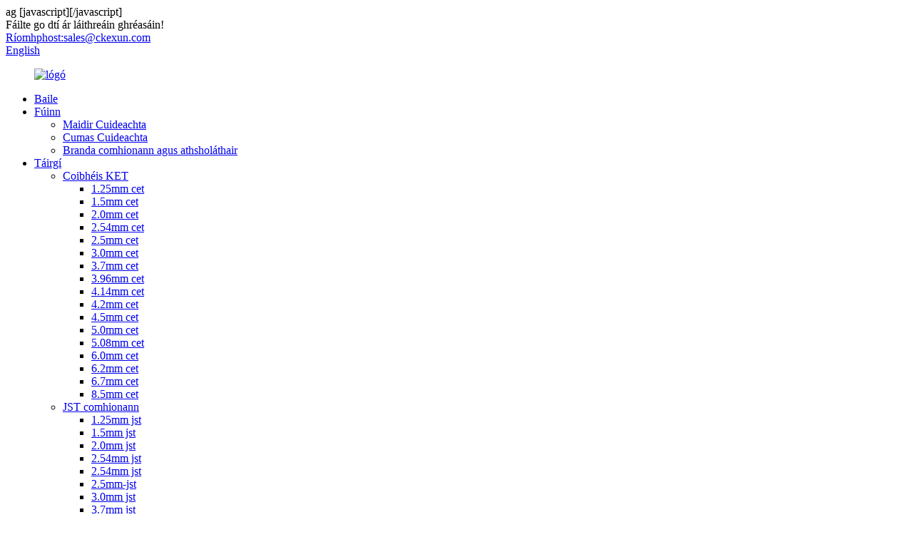

--- FILE ---
content_type: text/html
request_url: http://ga.ckexun.com/ket-connector-mg633976-product/
body_size: 10606
content:
ag<!DOCTYPE html> <html dir="ltr" lang="ga"> <head> <meta http-equiv="Content-Type" content="text/html; charset=UTF-8" /> <!-- Google Tag Manager --> <script>(function(w,d,s,l,i){w[l]=w[l]||[];w[l].push({'gtm.start':
new Date().getTime(),event:'gtm.js'});var f=d.getElementsByTagName(s)[0],
j=d.createElement(s),dl=l!='dataLayer'?'&l='+l:'';j.async=true;j.src=
'https://www.googletagmanager.com/gtm.js?id='+i+dl;f.parentNode.insertBefore(j,f);
})(window,document,'script','dataLayer','GTM-KZV455C');</script> <!-- End Google Tag Manager --> <title>An tSín KET CONNECTOR MG633976 Monaróir agus Soláthraí |Kexun</title> <meta property="fb:app_id" content="966242223397117" /> <meta name="viewport" content="width=device-width,initial-scale=1,minimum-scale=1,maximum-scale=1,user-scalable=no"> <link rel="apple-touch-icon-precomposed"> <meta name="format-detection" content="telephone=no"> <meta name="apple-mobile-web-app-capable" content="yes"> <meta name="apple-mobile-web-app-status-bar-style" content="black"> <meta property="og:url" content="https://www.ckexun.com/ket-connector-mg633976-product/"/> <meta property="og:title" content="KET CONNECTOR MG633976"/> <meta property="og:description" content="  "/> <meta property="og:type" content="product"/> <meta property="og:image" content="//cdn.globalso.com/ckexun/f69ef81f.jpg"/> <meta property="og:site_name" content="https://www.ckexun.com/"/> <link href="//cdn.globalso.com/ckexun/style/global/style.css" rel="stylesheet"> <link href="//cdn.globalso.com/ckexun/style/public/public.css" rel="stylesheet">  <link rel="shortcut icon" href="//cdn.globalso.com/ckexun/d9cb3dec.jpg" /> <meta name="author" content="gd-admin"/> <meta name="keywords" itemprop="keywords" content="cónascaire praghas maith, cónascaire feidhmchláir tí, cónascaire ket, déanta sa chónascaire poircealláin, cónascaire bioráin amháin, ket comhionann" />  <link rel="canonical" href="https://www.ckexun.com/ket-connector-mg633976-product/" /> <link href="//cdn.globalso.com/hide_search.css" rel="stylesheet"/><link href="//www.ckexun.com/style/ga.html.css" rel="stylesheet"/></head> <body> <!-- Google Tag Manager (noscript) --> <noscript><iframe src="https://www.googletagmanager.com/ns.html?id=GTM-KZV455C" height="0" width="0" style="display:none;visibility:hidden"></iframe></noscript> <!-- End Google Tag Manager (noscript) --> <div class="container"> <header class="web_head">     <div class="head_top">       <div class="layout">         <div class="head_left">Fáilte go dtí ár láithreáin ghréasáin!</div>         <div class="header_email">                  <i class="contact_ico contact_ico_email"></i>                                      <a href="mailto:sales@ckexun.com" class="add_email12"><span class="item_label">Ríomhphost:</span><span class="item_val">sales@ckexun.com</span></a>                                 </div>         <div class="head_right">           <b id="btn-search" class="btn--search"></b>            <div class="change-language ensemble">   <div class="change-language-info">     <div class="change-language-title medium-title">        <div class="language-flag language-flag-en"><a href="https://www.ckexun.com/"><b class="country-flag"></b><span>English</span> </a></div>        <b class="language-icon"></b>      </div> 	<div class="change-language-cont sub-content">         <div class="empty"></div>     </div>   </div> </div> <!--theme253-->                   </div>       </div>     </div>     <div class="head_layer">       <div class="layout">         <figure class="logo"><a href="/">                 <img src="//cdn.globalso.com/ckexun/Partners-3.jpg" alt="lógó">                 </a></figure>         <nav class="nav_wrap">           <ul class="head_nav">         <li><a href="/">Baile</a></li> <li><a href="/about-us/">Fúinn</a> <ul class="sub-menu"> 	<li><a href="/about-company/">Maidir Cuideachta</a></li> 	<li><a href="/company-capaity/">Cumas Cuideachta</a></li> 	<li><a href="/equivalent-and-replacement-brand/">Branda comhionann agus athsholáthair</a></li> </ul> </li> <li class="current-post-ancestor"><a href="/products/">Táirgí</a> <ul class="sub-menu"> 	<li class="current-post-ancestor current-menu-parent"><a href="/ket/">Coibhéis KET</a> 	<ul class="sub-menu"> 		<li><a href="/1-25mm-ket/">1.25mm cet</a></li> 		<li><a href="/1-5mm-ket/">1.5mm cet</a></li> 		<li><a href="/2-0mm-ket/">2.0mm cet</a></li> 		<li><a href="/2-54mm-ket/">2.54mm cet</a></li> 		<li><a href="/2-5mm-ket/">2.5mm cet</a></li> 		<li><a href="/3-0mm-ket/">3.0mm cet</a></li> 		<li><a href="/3-7mm-ket/">3.7mm cet</a></li> 		<li><a href="/3-96mm-ket/">3.96mm cet</a></li> 		<li><a href="/4-14mm-ket/">4.14mm cet</a></li> 		<li><a href="/4-2mm-ket/">4.2mm cet</a></li> 		<li><a href="/4-5mm-ket/">4.5mm cet</a></li> 		<li><a href="/5-0mm-ket/">5.0mm cet</a></li> 		<li><a href="/5-08mm-ket/">5.08mm cet</a></li> 		<li><a href="/6-0mm-ket/">6.0mm cet</a></li> 		<li><a href="/6-2mm-ket/">6.2mm cet</a></li> 		<li><a href="/6-7mm-ket/">6.7mm cet</a></li> 		<li><a href="/8-5mm-ket/">8.5mm cet</a></li> 	</ul> </li> 	<li><a href="/jst/">JST comhionann</a> 	<ul class="sub-menu"> 		<li><a href="/1-25mm-jst/">1.25mm jst</a></li> 		<li><a href="/1-5mm-jst/">1.5mm jst</a></li> 		<li><a href="/2-0mm-jst/">2.0mm jst</a></li> 		<li><a href="/2-54mm-jst/">2.54mm jst</a></li> 		<li><a href="/jst-2-54mm/">2.54mm jst</a></li> 		<li><a href="/2-5mm-jst/">2.5mm-jst</a></li> 		<li><a href="/3-0mm-jst/">3.0mm jst</a></li> 		<li><a href="/3-7mm-jst/">3.7mm jst</a></li> 		<li><a href="/3-96mm-jst/">3.96mm jst</a></li> 		<li><a href="/4-14mm-jst/">4.14mm jst</a></li> 		<li><a href="/4-2mm-jst/">4.2mm jst</a></li> 		<li><a href="/4-5mm-jst/">4.5mm jst</a></li> 		<li><a href="/5-08mm-jst/">5.08mm jst</a></li> 		<li><a href="/6-2mm-jst/">6.2mm jst</a></li> 		<li><a href="/6-7mm-jst/">6.7mm jst</a></li> 	</ul> </li> 	<li><a href="/molex/">MOLEX coibhéiseach</a> 	<ul class="sub-menu"> 		<li><a href="/1-25mm/">1.25mm</a></li> 		<li><a href="/1-5mm/">1.5mm</a></li> 		<li><a href="/2-0mm/">2.0mm</a></li> 		<li><a href="/2-5mm/">2.5mm</a></li> 		<li><a href="/2-54mm/">2.54mm</a></li> 		<li><a href="/3-0mm/">3.0mm</a></li> 		<li><a href="/3-7mm/">3.7mm</a></li> 		<li><a href="/3-96mm/">3.96mm</a></li> 		<li><a href="/4-14mm/">4.14mm</a></li> 		<li><a href="/4-2mm/">4.2mm</a></li> 		<li><a href="/4-5mm/">4.5mm</a></li> 		<li><a href="/5-08mm/">5.08mm</a></li> 		<li><a href="/6-2mm/">6.2mm</a></li> 		<li><a href="/6-7mm/">6.7mm</a></li> 		<li><a href="/washing-machine-connector-2/">cónascaire meaisín níocháin</a></li> 	</ul> </li> 	<li><a href="/replacement-yeonho/">YEONHO comhionann</a> 	<ul class="sub-menu"> 		<li><a href="/1-25mm-replacement-yeonho/">1.25mm bliain</a></li> 		<li><a href="/1-5mm-replacement-yeonho/">1.5mm bliain</a></li> 		<li><a href="/2-0mm-replacement-yeonho/">2.0mm bliain</a></li> 		<li><a href="/2-54mm-replacement-yeonho/">2.54mm sa bhliain</a></li> 		<li><a href="/2-5mm-replacement-yeonho/">2.5mm bliain</a></li> 		<li><a href="/3-0mm-replacement-yeonho/">3.0mm bliain</a></li> 		<li><a href="/3-7mm-replacement-yeonho/">3.7mm bliain</a></li> 		<li><a href="/3-96mm-replacement-yeonho/">3.96mm bliain</a></li> 		<li><a href="/4-14mm-replacement-yeonho/">4.14mm bliain</a></li> 		<li><a href="/4-2mm-replacement-yeonho/">4.2mm bliain</a></li> 		<li><a href="/4-5mm-replacement-yeonho/">4.5mm bliain</a></li> 		<li><a href="/5-08mm-replacement-yeonho/">5.08mm bliain</a></li> 		<li><a href="/6-2mm-replacement-yeonho/">6.2mm bliain</a></li> 		<li><a href="/6-7mm-replacement-yeonho/">6.7mm bliain</a></li> 	</ul> </li> 	<li><a href="/replacement-stocko/">STOCKO Coibhéiseach</a> 	<ul class="sub-menu"> 		<li><a href="/2-55mm-stocko/">Stoc 2.55mm</a></li> 		<li><a href="/5-0mm-stocko/">Stoc 5.0mm</a></li> 	</ul> </li> 	<li><a href="/replacement-te/">TE coibhéiseach</a> 	<ul class="sub-menu"> 		<li><a href="/1-5mm-replacement-te/">1.5mm comhionann te</a></li> 		<li><a href="/2-0mm-equivalent-te/">2.0mm comhionann te</a></li> 		<li><a href="/2-54mm-equivalent-te/">2.54mm comhionann te</a></li> 		<li><a href="/2-5mm-equivalent-te/">2.5mm comhionann te</a></li> 		<li><a href="/3-0mm-equivalent-te/">3.0mm comhionann te</a></li> 		<li><a href="/3-7mm-equivalent-te/">3.7mm comhionann te</a></li> 		<li><a href="/3-96mm-equivalent-te/">3.96mm comhionann te</a></li> 		<li><a href="/4-14mm-equivalent-te/">4.14mm comhionann te</a></li> 		<li><a href="/4-2mm-equivalent-te/">4.2mm comhionann te</a></li> 		<li><a href="/4-5mm-equivalent-te/">4.5mm comhionann te</a></li> 		<li><a href="/5-08mm-equivalent-te/">5.08mm comhionann te</a></li> 		<li><a href="/6-2mm-equivalent-te/">6.2mm comhionann te</a></li> 		<li><a href="/6-7mm-equivalent-te/">6.7mm comhionann te</a></li> 	</ul> </li> 	<li><a href="/replacement-sl-corporation/">Coibhéis SL CORPORATION</a></li> 	<li><a href="/rocker-switch/">LASC ROCKER</a></li> </ul> </li> <li><a href="/technology/">TEICNEOLAÍOCHT</a></li> <li><a href="/news/">Nuacht</a></li> <li><a href="/contact-us/">Glaoigh orainn</a></li> <li><a>Tuilleadh</a> <ul class="sub-menu"> 	<li><a href="/ckx-service/">SEIRBHÍS CKX</a></li> </ul> </li>       </ul>         </nav>       </div>     </div>   </header><section class="head_slider">     <div class="swiper-wrapper">              <div class="swiper-slide"> <a href="/products/"> <img src="//cdn.globalso.com/ckexun/84e5a4e6.jpg" alt="bratach1"/></a></div>             <div class="swiper-slide"> <a href="/products/"> <img src="//cdn.globalso.com/ckexun/395902e9.jpg" alt="bratach2"/></a></div>             <div class="swiper-slide"> <a href="/products/"> <img src="//cdn.globalso.com/ckexun/201bc5b2.jpg" alt="bratach"/></a></div>           </div>     <div class="slider_swiper_btns">       <div class="layout">         <div class="swiper-button-prev swiper-button-white"><span class="slide-page-box"></span></div>         <div class="swiper-button-next swiper-button-white"><span class="slide-page-box"></span></div>          </div>     </div>     <div class="slider_swiper_control">       <div class="layout">         <div class="swiper-pagination swiper-pagination-white"></div>       </div>     </div>   </section> <div class="path_bar">     <div class="layout">       <ul>        <li> <a itemprop="breadcrumb" href="/">Baile</a></li><li> <a itemprop="breadcrumb" href="/products/" title="Products">Táirgí</a> </li><li> <a itemprop="breadcrumb" href="/ket/" title="Equivalent KET">Coibhéis KET</a> </li></li>       </ul>     </div>   </div> <section class="web_main page_main">   <div class="layout">        <!-- product info -->       <section class="product-intro">         <div class="product-view" >            <!-- Piliang S-->                     <!-- Piliang E-->                     <div class="product-image"> <a class="cloud-zoom" id="zoom1" data-zoom="adjustX:0, adjustY:0" href="//cdn.globalso.com/ckexun/f69ef81f.jpg"> <img src="//cdn.globalso.com/ckexun/f69ef81f.jpg" itemprop="image" title="" alt="KET CONNECTOR MG633976 Íomhá Réadmhaoin" style="width:100%" /></a> </div>                     <div  style="position:relative; width:100%;">             <div class="image-additional">               <ul class="swiper-wrapper">                                 <li class="swiper-slide image-item current"> <a class="cloud-zoom-gallery item"  href="//cdn.globalso.com/ckexun/f69ef81f.jpg" data-zoom="useZoom:zoom1, smallImage://cdn.globalso.com/ckexun/f69ef81f.jpg" title=""><img src="//cdn.globalso.com/ckexun/f69ef81f-300x300.jpg" alt="Ceanglóir KET MG633976" /></a> </li>                                 <li class="swiper-slide image-item"> <a class="cloud-zoom-gallery item"  href="//cdn.globalso.com/ckexun/1aecdfc3.jpg" data-zoom="useZoom:zoom1, smallImage://cdn.globalso.com/ckexun/1aecdfc3.jpg" title=""><img src="//cdn.globalso.com/ckexun/1aecdfc3-300x300.jpg" alt="Ceanglóir KET MG633976" /></a> </li>                                 <li class="swiper-slide image-item"> <a class="cloud-zoom-gallery item"  href="//cdn.globalso.com/ckexun/0756fe53.jpg" data-zoom="useZoom:zoom1, smallImage://cdn.globalso.com/ckexun/0756fe53.jpg" title=""><img src="//cdn.globalso.com/ckexun/0756fe53-300x300.jpg" alt="Ceanglóir KET MG633976" /></a> </li>                                 <li class="swiper-slide image-item"> <a class="cloud-zoom-gallery item"  href="//cdn.globalso.com/ckexun/79084dee.jpg" data-zoom="useZoom:zoom1, smallImage://cdn.globalso.com/ckexun/79084dee.jpg" title=""><img src="//cdn.globalso.com/ckexun/79084dee-300x300.jpg" alt="Ceanglóir KET MG633976" /></a> </li>                                 <li class="swiper-slide image-item"> <a class="cloud-zoom-gallery item"  href="//cdn.globalso.com/ckexun/91fbc8d9.jpg" data-zoom="useZoom:zoom1, smallImage://cdn.globalso.com/ckexun/91fbc8d9.jpg" title=""><img src="//cdn.globalso.com/ckexun/91fbc8d9-300x300.jpg" alt="Ceanglóir KET MG633976" /></a> </li>                                 <li class="swiper-slide image-item"> <a class="cloud-zoom-gallery item"  href="//cdn.globalso.com/ckexun/7141ca45.jpg" data-zoom="useZoom:zoom1, smallImage://cdn.globalso.com/ckexun/7141ca45.jpg" title=""><img src="//cdn.globalso.com/ckexun/7141ca45-300x300.jpg" alt="Ceanglóir KET MG633976" /></a> </li>                               </ul>               <div class="swiper-pagination swiper-pagination-white"></div>             </div>             <div class="swiper-button-next swiper-button-white"></div>             <div class="swiper-button-prev swiper-button-white"></div>           </div>         </div>         <section class="product-summary">             <h1 class="page_title">Ceanglóir KET MG633976</h1>           <div class="product-meta">             <h3>Cur síos gairid:</h3>             <div class="short_desc"><p><strong>Gné Ghinearálta</strong></p> <div> <dl> <dt>Sraith</dt> <dd>250 SRAITH P-LOCK</dd> </dl> <dl> <dt>Cineál Ábhar</dt> <dd>LCP66</dd> </dl> <dl> <dt>Toisí</dt> <dd>18.2*9.3*5.7</dd> </dl> </div> <div><strong>Gné Fhisiciúil</strong></p> <div> <dl> <dt>Líon Polannaigh</dt> <dd>1</dd> </dl> <dl> <dt>Dath</dt> <dd>Nádúrtha</dd> </dl> <dl> <dt>Séalaithe</dt> <dd>NO</dd> </dl> <dl> <dt>Críochfort Cúplála</dt> <dd>ST730649-3</dd> </dl> <dl> <dt>Teocht Oibriúcháin</dt> <dd>-40 ℃ ~ 105 ℃</dd> </dl> <dl> <dt>GWIT</dt> <dd>NO</dd> </dl> <dl> <dt>Leithead Cluaisín á Chomhoiriúnú(i)</dt> <dd>.250</dd> </dl> <dl> <dt>Rátáil Lasair</dt> <dd>V0</dd> </dl> </div> </div> <div><strong>Gné Leictreach</strong></p> <div> <dl> <dt>Tarchuir Teirminéil(A)</dt> <dd>20</dd> </dl> <dl> <dt>Voltas Rátáilte</dt> <dd>300v, (ac/dc)</dd> </dl> </div> </div> </div>             <br />                                   </div>           <div class="product-btn-wrap"> <a href="javascript:" onclick="showMsgPop();" class="email">Seol ríomhphost chugainn</a>            </div>           <div class="share-this">             <div class="addthis_sharing_toolbox"></div>             </div>         </section>       </section>       <section class="tab-content-wrap product-detail">         <div class="tab-title-bar detail-tabs">           <h2 class="tab-title title current"><span>Sonraí Táirge</span></h2>                                                              <h2 class="tab-title title"><span>Réamhrá Táirge</span></h2>                               <h2 class="tab-title title"><span>Clibeanna Táirge</span></h2>                   </div>         <section class="tab-panel-wrap">           <section class="tab-panel disabled entry">             <section class="tab-panel-content">                                           <p><a href="//cdn.globalso.com/ckexun/9e1fa4e3.jpg"><img class="alignnone size-full wp-image-1550" alt="KP0A6524（MG633976）" src="//cdn.globalso.com/ckexun/9e1fa4e3.jpg" /></a></p> <p><a href="//cdn.globalso.com/ckexun/14d55ecc.png"><img class="alignnone size-full wp-image-1551" alt="MG633976" src="//cdn.globalso.com/ckexun/14d55ecc.png" /></a></p> <!--<div id="downaspdf">                     <a title="Download this Product as PDF" href="/downloadpdf.php?id=1543" rel="external nofollow"><span>Download as PDF</span></a>                 </div>-->                            <div class="clear"></div>                                                         <hr>               <li><b>Roimhe Seo:</b>                 <a href="/ket-connector-mg610606-product/" rel="prev">Ceanglóir KET MG610606</a>              </li>               <li><b>Ar Aghaidh:</b>                 <a href="/ket-connector-mg634873-product/" rel="next">Ceanglóir KET MG634873</a>              </li>               <hr>                           </section>           </section>                                                                                     <section class="tab-panel disabled entry"> <p>Is é “Bunaithe ar an margadh baile agus gnó thar lear a leathnú” ár straitéis forbartha maidir le Sárcheannach don tSín 1.25mm Nascóirí Wago Coibhéiseach Pitch Ísealvoltais, Táimid ag tnúth lenár n-earraí a sholáthar duit agus tú gar don fhadtéarma, agus beidh tú Faigh amach go bhfuil ár luachan thar a bheith réalaíoch chomh maith le caighdeán ard ár réitigh thar a bheith iontach!</p> <p>Ceannach Super le haghaidh Cónaisc Wago Coibhéiseach tSín, Wago Connectors, Tá go leor cineálacha earraí éagsúla ar fáil duit a roghnú, is féidir leat siopadóireacht aon-stad a dhéanamh anseo.Agus tá orduithe saincheaptha inghlactha.Is é gnó fíor a fháil bua-bua staid, más féidir, ba mhaith linn a chur ar fáil níos mó tacaíochta do chustaiméirí.Fáilte roimh gach ceannaitheoir deas sonraí táirgí a chur in iúl linn!!</p> <p>Tá sé ar intinn againn dífhoirmiúchán cáilíochta a fheiceáil laistigh den chruthú agus an tacaíocht idéalach a sholáthar do cheannaitheoirí baile agus thar lear ó chroí do Sholáthar ODM tSín 4.8, 6.3, 9.5 Ceanglóir Úim Sreang Cábla, Cuirimid fáilte ó chroí roimh chustaiméirí ar fud an domhain chun cuairt a thabhairt ar ár n-mhonarcha agus tá seirbhís acu. comhar bua-bua le linn!</p> <p>Soláthar ODM China Connector, Plug, Is é an aidhm atá againn ná cabhrú le custaiméirí a gcuid spriocanna a bhaint amach.Táimid ag déanamh tréaniarrachta an bua seo a bhaint amach agus tá fáilte ó chroí romhat bheith linn.I bhfocal, nuair a roghnaíonn tú sinn, roghnaíonn tú saol foirfe.Fáilte chun cuairt a thabhairt ar ár n-mhonarcha agus fáilte roimh d'ordú!Le haghaidh tuilleadh fiosrúchán, ná bíodh drogall ort teagmháil a dhéanamh linn.</p>  </section>                                                   <section class="tab-panel disabled entry">             <section class="tab-panel-content">                           </section>           </section>                   </section>       </section>       <section id="send-email" class="inquiry-form-wrap ct-inquiry-form"><script type="text/javascript" src="//www.globalso.site/form.js"></script><div class="ad_prompt">Scríobh do theachtaireacht anseo agus seol chugainn é</div></section>       <div class="goods-may-like">         <h2 class="title">Catagóirí táirgí</h2>         <div class="layer-bd">             <div class="swiper-slider">         <ul class="swiper-wrapper">                                         <li class="swiper-slide product_item">             <figure> <span class="item_img"> <img src="//cdn.globalso.com/ckexun/7ad770c6-300x300.jpg" alt="Ceanglóir KET MG610224"><a href="/ket-connector-mg610224-product/" title="KET CONNECTOR MG610224"></a> </span>               <figcaption>                 <h3 class="item_title"><a href="/ket-connector-mg610224-product/" title="KET CONNECTOR MG610224">Ceanglóir KET MG610224</a></h3>               </figcaption>             </figure>           </li>                               <li class="swiper-slide product_item">             <figure> <span class="item_img"> <img src="//cdn.globalso.com/ckexun/53b771aa-300x300.jpg" alt="Ceanglóir KET MG610606"><a href="/ket-connector-mg610606-product/" title="KET CONNECTOR MG610606"></a> </span>               <figcaption>                 <h3 class="item_title"><a href="/ket-connector-mg610606-product/" title="KET CONNECTOR MG610606">Ceanglóir KET MG610606</a></h3>               </figcaption>             </figure>           </li>                                       </ul>         </div>         <div class="swiper-control">               <span class="swiper-button-prev"></span>               <span class="swiper-button-next"></span>             </div>             </div>       </div>        </div> </section> <div class="clear"></div> <footer class="web_footer">     <section class="foot_service" style="background-image: url(//cdn.globalso.com/ckexun/style/global/img/demo/footer_bg.jpg)">       <div class="layout">         <div class="foot_items">           <div class="foot_item wow fadeInLeftA" data-wow-delay=".1s">             <div class="foot_item_hd">               <h2 class="title">GLAOIGH ORAINN</h2>             </div>             <div class="foot_item_bd">               <ul class="foot_contact_list">                <li class="contact_item">                  <i class="contact_ico contact_ico_local"></i>                  <div class="contact_txt">                     <div class="item_val">AN DARA CRIOS TIONSCAIL DE BHAILE DANXI, CATHAIR YUEQING, Cúige ZHEJIANG</div>                </div>                </li>                <li class="contact_item">                  <i class="contact_ico contact_ico_tel"></i>                  <div class="contact_txt">                  <div class="item_val"><a class="tel_link" href="tel: +86-15658600003"><span class="item_label">Teil:</span><span class="item_val">+86-15658600003</span></a></div>                </div>                </li>                <li class="contact_item">                  <i class="contact_ico contact_ico_email"></i>                  <div class="contact_txt">                    <div class="item_val"><a href="mailto:liyinchina1@163.com" class="add_email12"><span class="item_label">Ríomhphost:</span><span class="item_val">liyinchina1@163.com</span></a></div>                </div>                </li>                <li class="contact_item">                  <i class="contact_ico contact_ico_fax"></i>                  <div class="contact_txt">                     <div class="item_val"><span class="item_label">Facs:</span><span class="item_val">0577-62395511</span></div>                </div>                </li>               </ul>             </div>           </div>           <div class="foot_item wow fadeInLeftA" data-wow-delay=".2s">             <div class="foot_item_hd">               <h2 class="title">NUACHTLITIR</h2>             </div>             <div class="foot_item_bd">               <div class="company_subscribe">                 <h3 class="subscribe_tit">Le haghaidh fiosrúcháin faoi ár dtáirgí nó ár pricelist, le do thoil fág do r-phost chugainn agus beidh muid i dteagmháil laistigh de 24 uair an chloig.</h3>                 <div class="learn_more">                   <a href="javascript:" class="sys_btn button">FIOSRÚCHÁN ANOIS</a>                 </div>               </div>             </div>           </div>           <div class="foot_item foot_item_follow wow fadeInLeftA" data-wow-delay=".3s">             <div class="foot_item_hd">               <h2 class="title">SÓISIALTA</h2>             </div>             <div class="foot_item_bd">               <ul class="foot_sns">                               <li><a target="_blank" href="https://www.facebook.com/"><img src="//cdn.globalso.com/ckexun/facebook.png" alt="Facebook"></a></li>                             <li><a target="_blank" href=""><img src="//cdn.globalso.com/ckexun/linkedin.png" alt="nascthain"></a></li>                             <li><a target="_blank" href=""><img src="//cdn.globalso.com/ckexun/twitter.png" alt="twitter"></a></li>                             <li><a target="_blank" href=""><img src="//cdn.globalso.com/ckexun/youtube.png" alt="youtube"></a></li>                             </ul>             </div>           </div>         </div>       </div>     </section>     <section class="foot_bar">       <div class="layout">         <div class="copyright">© Cóipcheart - 2010-2021 : YUEQING KEXUN ELECTRONICS CO., LTD Gach ceart ar cosaint.<script type="text/javascript" src="//www.globalso.site/livechat.js"></script>        , ,  ,  ,  ,  ,  ,         </div>       </div>     </section>       </footer> <aside class="scrollsidebar" id="scrollsidebar">   <div class="side_content">     <div class="side_list">       <header class="hd"><img src="//cdn.globalso.com/title_pic.png" alt="Inuiry ar líne"/></header>       <div class="cont">         <li><a class="email" href="javascript:" onclick="showMsgPop();">Seol Ríomhphost</a></li>                         <li><a target="_blank" class="skype" href="skype:liyinchina1@163.com?chat">Li Ceann (Alvin)</a></li>                          <li><a class="whatsapp" href="https://api.whatsapp.com/send?phone=8615658600003" >WhatsApp</a></li>                               </div>             <div class="t-code"> <a href=""><img width="120px" src="//cdn.globalso.com/ckexun/Wechat.jpg" alt="Wechat"></a><br/>         <center style="margin-top:10px;">Android</center>       </div>             <div class="side_title"><a  class="close_btn"><span>x</span></a></div>     </div>   </div>   <div class="show_btn"></div> </aside> <div class="inquiry-pop-bd">   <div class="inquiry-pop"> <i class="ico-close-pop" onclick="hideMsgPop();"></i>      <script type="text/javascript" src="//www.globalso.site/form.js"></script>    </div> </div> </div> <div class="web-search"> <b id="btn-search-close" class="btn--search-close"></b>   <div style=" width:100%">     <div class="head-search">       <form  action="/search.php" method="get">           <input class="search-ipt" type="text" placeholder="Start Typing..."  name="s" id="s" />           <input type="hidden" name="cat" value="490"/>           <input class="search-btn" type="submit"  id="searchsubmit" />         <span class="search-attr">Buail isteach chun cuardach a dhéanamh nó ESC a dhúnadh</span>         </form>     </div>   </div> </div>  <script type="text/javascript" src="//cdn.globalso.com/ckexun/style/global/js/jquery.min.js"></script>  <script type="text/javascript" src="//cdn.globalso.com/ckexun/style/global/js/common.js"></script> <script type="text/javascript" src="//cdn.globalso.com/ckexun/style/public/public.js"></script>  <!--[if lt IE 9]> <script src="//cdn.globalso.com/ckexun/style/global/js/html5.js"></script> <![endif]-->  <script>
function getCookie(name) {
    var arg = name + "=";
    var alen = arg.length;
    var clen = document.cookie.length;
    var i = 0;
    while (i < clen) {
        var j = i + alen;
        if (document.cookie.substring(i, j) == arg) return getCookieVal(j);
        i = document.cookie.indexOf(" ", i) + 1;
        if (i == 0) break;
    }
    return null;
}
function setCookie(name, value) {
    var expDate = new Date();
    var argv = setCookie.arguments;
    var argc = setCookie.arguments.length;
    var expires = (argc > 2) ? argv[2] : null;
    var path = (argc > 3) ? argv[3] : null;
    var domain = (argc > 4) ? argv[4] : null;
    var secure = (argc > 5) ? argv[5] : false;
    if (expires != null) {
        expDate.setTime(expDate.getTime() + expires);
    }
    document.cookie = name + "=" + escape(value) + ((expires == null) ? "": ("; expires=" + expDate.toUTCString())) + ((path == null) ? "": ("; path=" + path)) + ((domain == null) ? "": ("; domain=" + domain)) + ((secure == true) ? "; secure": "");
}
function getCookieVal(offset) {
    var endstr = document.cookie.indexOf(";", offset);
    if (endstr == -1) endstr = document.cookie.length;
    return unescape(document.cookie.substring(offset, endstr));
}
 
var firstshow = 0;
var cfstatshowcookie = getCookie('easyiit_stats');
if (cfstatshowcookie != 1) {
    a = new Date();
    h = a.getHours();
    m = a.getMinutes();
    s = a.getSeconds();
    sparetime = 1000 * 60 * 60 * 24 * 1 - (h * 3600 + m * 60 + s) * 1000 - 1;
    setCookie('easyiit_stats', 1, sparetime, '/');
    firstshow = 1;
}
if (!navigator.cookieEnabled) {
    firstshow = 0;
}
var referrer = escape(document.referrer);
var currweb = escape(location.href);
var screenwidth = screen.width;
var screenheight = screen.height;
var screencolordepth = screen.colorDepth;
$(function($){
   var src="https://www.ckexun.com/statistic.php?action=stats_init&assort=0&referrer="+referrer+"&currweb="+currweb+"&firstshow="+firstshow+"&screenwidth="+screenwidth+"&screenheight="+screenheight+"&screencolordepth="+screencolordepth+"&ranstr="+Math.random()
	$('body').append('<iframe style="display:none" src='+src+'></iframe>')		
});
</script>   <ul class="prisna-wp-translate-seo" id="prisna-translator-seo"><li class="language-flag language-flag-en"><a href="https://www.ckexun.com/ket-connector-mg633976-product/" title="English" target="_blank"><b class="country-flag"></b><span>English</span></a></li><li class="language-flag language-flag-zh"><a href="http://zh.ckexun.com/ket-connector-mg633976-product/" title="Chinese" target="_blank"><b class="country-flag"></b><span>Chinese</span></a></li><li class="language-flag language-flag-fr"><a href="http://fr.ckexun.com/ket-connector-mg633976-product/" title="French" target="_blank"><b class="country-flag"></b><span>French</span></a></li><li class="language-flag language-flag-de"><a href="http://de.ckexun.com/ket-connector-mg633976-product/" title="German" target="_blank"><b class="country-flag"></b><span>German</span></a></li><li class="language-flag language-flag-pt"><a href="http://pt.ckexun.com/ket-connector-mg633976-product/" title="Portuguese" target="_blank"><b class="country-flag"></b><span>Portuguese</span></a></li><li class="language-flag language-flag-es"><a href="http://es.ckexun.com/ket-connector-mg633976-product/" title="Spanish" target="_blank"><b class="country-flag"></b><span>Spanish</span></a></li><li class="language-flag language-flag-ru"><a href="http://ru.ckexun.com/ket-connector-mg633976-product/" title="Russian" target="_blank"><b class="country-flag"></b><span>Russian</span></a></li><li class="language-flag language-flag-ja"><a href="http://ja.ckexun.com/ket-connector-mg633976-product/" title="Japanese" target="_blank"><b class="country-flag"></b><span>Japanese</span></a></li><li class="language-flag language-flag-ko"><a href="http://ko.ckexun.com/ket-connector-mg633976-product/" title="Korean" target="_blank"><b class="country-flag"></b><span>Korean</span></a></li><li class="language-flag language-flag-ar"><a href="http://ar.ckexun.com/ket-connector-mg633976-product/" title="Arabic" target="_blank"><b class="country-flag"></b><span>Arabic</span></a></li><li class="language-flag language-flag-ga"><a href="http://ga.ckexun.com/ket-connector-mg633976-product/" title="Irish" target="_blank"><b class="country-flag"></b><span>Irish</span></a></li><li class="language-flag language-flag-el"><a href="http://el.ckexun.com/ket-connector-mg633976-product/" title="Greek" target="_blank"><b class="country-flag"></b><span>Greek</span></a></li><li class="language-flag language-flag-tr"><a href="http://tr.ckexun.com/ket-connector-mg633976-product/" title="Turkish" target="_blank"><b class="country-flag"></b><span>Turkish</span></a></li><li class="language-flag language-flag-it"><a href="http://it.ckexun.com/ket-connector-mg633976-product/" title="Italian" target="_blank"><b class="country-flag"></b><span>Italian</span></a></li><li class="language-flag language-flag-da"><a href="http://da.ckexun.com/ket-connector-mg633976-product/" title="Danish" target="_blank"><b class="country-flag"></b><span>Danish</span></a></li><li class="language-flag language-flag-ro"><a href="http://ro.ckexun.com/ket-connector-mg633976-product/" title="Romanian" target="_blank"><b class="country-flag"></b><span>Romanian</span></a></li><li class="language-flag language-flag-id"><a href="http://id.ckexun.com/ket-connector-mg633976-product/" title="Indonesian" target="_blank"><b class="country-flag"></b><span>Indonesian</span></a></li><li class="language-flag language-flag-cs"><a href="http://cs.ckexun.com/ket-connector-mg633976-product/" title="Czech" target="_blank"><b class="country-flag"></b><span>Czech</span></a></li><li class="language-flag language-flag-af"><a href="http://af.ckexun.com/ket-connector-mg633976-product/" title="Afrikaans" target="_blank"><b class="country-flag"></b><span>Afrikaans</span></a></li><li class="language-flag language-flag-sv"><a href="http://sv.ckexun.com/ket-connector-mg633976-product/" title="Swedish" target="_blank"><b class="country-flag"></b><span>Swedish</span></a></li><li class="language-flag language-flag-pl"><a href="http://pl.ckexun.com/ket-connector-mg633976-product/" title="Polish" target="_blank"><b class="country-flag"></b><span>Polish</span></a></li><li class="language-flag language-flag-eu"><a href="http://eu.ckexun.com/ket-connector-mg633976-product/" title="Basque" target="_blank"><b class="country-flag"></b><span>Basque</span></a></li><li class="language-flag language-flag-ca"><a href="http://ca.ckexun.com/ket-connector-mg633976-product/" title="Catalan" target="_blank"><b class="country-flag"></b><span>Catalan</span></a></li><li class="language-flag language-flag-eo"><a href="http://eo.ckexun.com/ket-connector-mg633976-product/" title="Esperanto" target="_blank"><b class="country-flag"></b><span>Esperanto</span></a></li><li class="language-flag language-flag-hi"><a href="http://hi.ckexun.com/ket-connector-mg633976-product/" title="Hindi" target="_blank"><b class="country-flag"></b><span>Hindi</span></a></li><li class="language-flag language-flag-lo"><a href="http://lo.ckexun.com/ket-connector-mg633976-product/" title="Lao" target="_blank"><b class="country-flag"></b><span>Lao</span></a></li><li class="language-flag language-flag-sq"><a href="http://sq.ckexun.com/ket-connector-mg633976-product/" title="Albanian" target="_blank"><b class="country-flag"></b><span>Albanian</span></a></li><li class="language-flag language-flag-am"><a href="http://am.ckexun.com/ket-connector-mg633976-product/" title="Amharic" target="_blank"><b class="country-flag"></b><span>Amharic</span></a></li><li class="language-flag language-flag-hy"><a href="http://hy.ckexun.com/ket-connector-mg633976-product/" title="Armenian" target="_blank"><b class="country-flag"></b><span>Armenian</span></a></li><li class="language-flag language-flag-az"><a href="http://az.ckexun.com/ket-connector-mg633976-product/" title="Azerbaijani" target="_blank"><b class="country-flag"></b><span>Azerbaijani</span></a></li><li class="language-flag language-flag-be"><a href="http://be.ckexun.com/ket-connector-mg633976-product/" title="Belarusian" target="_blank"><b class="country-flag"></b><span>Belarusian</span></a></li><li class="language-flag language-flag-bn"><a href="http://bn.ckexun.com/ket-connector-mg633976-product/" title="Bengali" target="_blank"><b class="country-flag"></b><span>Bengali</span></a></li><li class="language-flag language-flag-bs"><a href="http://bs.ckexun.com/ket-connector-mg633976-product/" title="Bosnian" target="_blank"><b class="country-flag"></b><span>Bosnian</span></a></li><li class="language-flag language-flag-bg"><a href="http://bg.ckexun.com/ket-connector-mg633976-product/" title="Bulgarian" target="_blank"><b class="country-flag"></b><span>Bulgarian</span></a></li><li class="language-flag language-flag-ceb"><a href="http://ceb.ckexun.com/ket-connector-mg633976-product/" title="Cebuano" target="_blank"><b class="country-flag"></b><span>Cebuano</span></a></li><li class="language-flag language-flag-ny"><a href="http://ny.ckexun.com/ket-connector-mg633976-product/" title="Chichewa" target="_blank"><b class="country-flag"></b><span>Chichewa</span></a></li><li class="language-flag language-flag-co"><a href="http://co.ckexun.com/ket-connector-mg633976-product/" title="Corsican" target="_blank"><b class="country-flag"></b><span>Corsican</span></a></li><li class="language-flag language-flag-hr"><a href="http://hr.ckexun.com/ket-connector-mg633976-product/" title="Croatian" target="_blank"><b class="country-flag"></b><span>Croatian</span></a></li><li class="language-flag language-flag-nl"><a href="http://nl.ckexun.com/ket-connector-mg633976-product/" title="Dutch" target="_blank"><b class="country-flag"></b><span>Dutch</span></a></li><li class="language-flag language-flag-et"><a href="http://et.ckexun.com/ket-connector-mg633976-product/" title="Estonian" target="_blank"><b class="country-flag"></b><span>Estonian</span></a></li><li class="language-flag language-flag-tl"><a href="http://tl.ckexun.com/ket-connector-mg633976-product/" title="Filipino" target="_blank"><b class="country-flag"></b><span>Filipino</span></a></li><li class="language-flag language-flag-fi"><a href="http://fi.ckexun.com/ket-connector-mg633976-product/" title="Finnish" target="_blank"><b class="country-flag"></b><span>Finnish</span></a></li><li class="language-flag language-flag-fy"><a href="http://fy.ckexun.com/ket-connector-mg633976-product/" title="Frisian" target="_blank"><b class="country-flag"></b><span>Frisian</span></a></li><li class="language-flag language-flag-gl"><a href="http://gl.ckexun.com/ket-connector-mg633976-product/" title="Galician" target="_blank"><b class="country-flag"></b><span>Galician</span></a></li><li class="language-flag language-flag-ka"><a href="http://ka.ckexun.com/ket-connector-mg633976-product/" title="Georgian" target="_blank"><b class="country-flag"></b><span>Georgian</span></a></li><li class="language-flag language-flag-gu"><a href="http://gu.ckexun.com/ket-connector-mg633976-product/" title="Gujarati" target="_blank"><b class="country-flag"></b><span>Gujarati</span></a></li><li class="language-flag language-flag-ht"><a href="http://ht.ckexun.com/ket-connector-mg633976-product/" title="Haitian" target="_blank"><b class="country-flag"></b><span>Haitian</span></a></li><li class="language-flag language-flag-ha"><a href="http://ha.ckexun.com/ket-connector-mg633976-product/" title="Hausa" target="_blank"><b class="country-flag"></b><span>Hausa</span></a></li><li class="language-flag language-flag-haw"><a href="http://haw.ckexun.com/ket-connector-mg633976-product/" title="Hawaiian" target="_blank"><b class="country-flag"></b><span>Hawaiian</span></a></li><li class="language-flag language-flag-iw"><a href="http://iw.ckexun.com/ket-connector-mg633976-product/" title="Hebrew" target="_blank"><b class="country-flag"></b><span>Hebrew</span></a></li><li class="language-flag language-flag-hmn"><a href="http://hmn.ckexun.com/ket-connector-mg633976-product/" title="Hmong" target="_blank"><b class="country-flag"></b><span>Hmong</span></a></li><li class="language-flag language-flag-hu"><a href="http://hu.ckexun.com/ket-connector-mg633976-product/" title="Hungarian" target="_blank"><b class="country-flag"></b><span>Hungarian</span></a></li><li class="language-flag language-flag-is"><a href="http://is.ckexun.com/ket-connector-mg633976-product/" title="Icelandic" target="_blank"><b class="country-flag"></b><span>Icelandic</span></a></li><li class="language-flag language-flag-ig"><a href="http://ig.ckexun.com/ket-connector-mg633976-product/" title="Igbo" target="_blank"><b class="country-flag"></b><span>Igbo</span></a></li><li class="language-flag language-flag-jw"><a href="http://jw.ckexun.com/ket-connector-mg633976-product/" title="Javanese" target="_blank"><b class="country-flag"></b><span>Javanese</span></a></li><li class="language-flag language-flag-kn"><a href="http://kn.ckexun.com/ket-connector-mg633976-product/" title="Kannada" target="_blank"><b class="country-flag"></b><span>Kannada</span></a></li><li class="language-flag language-flag-kk"><a href="http://kk.ckexun.com/ket-connector-mg633976-product/" title="Kazakh" target="_blank"><b class="country-flag"></b><span>Kazakh</span></a></li><li class="language-flag language-flag-km"><a href="http://km.ckexun.com/ket-connector-mg633976-product/" title="Khmer" target="_blank"><b class="country-flag"></b><span>Khmer</span></a></li><li class="language-flag language-flag-ku"><a href="http://ku.ckexun.com/ket-connector-mg633976-product/" title="Kurdish" target="_blank"><b class="country-flag"></b><span>Kurdish</span></a></li><li class="language-flag language-flag-ky"><a href="http://ky.ckexun.com/ket-connector-mg633976-product/" title="Kyrgyz" target="_blank"><b class="country-flag"></b><span>Kyrgyz</span></a></li><li class="language-flag language-flag-la"><a href="http://la.ckexun.com/ket-connector-mg633976-product/" title="Latin" target="_blank"><b class="country-flag"></b><span>Latin</span></a></li><li class="language-flag language-flag-lv"><a href="http://lv.ckexun.com/ket-connector-mg633976-product/" title="Latvian" target="_blank"><b class="country-flag"></b><span>Latvian</span></a></li><li class="language-flag language-flag-lt"><a href="http://lt.ckexun.com/ket-connector-mg633976-product/" title="Lithuanian" target="_blank"><b class="country-flag"></b><span>Lithuanian</span></a></li><li class="language-flag language-flag-lb"><a href="http://lb.ckexun.com/ket-connector-mg633976-product/" title="Luxembou.." target="_blank"><b class="country-flag"></b><span>Luxembou..</span></a></li><li class="language-flag language-flag-mk"><a href="http://mk.ckexun.com/ket-connector-mg633976-product/" title="Macedonian" target="_blank"><b class="country-flag"></b><span>Macedonian</span></a></li><li class="language-flag language-flag-mg"><a href="http://mg.ckexun.com/ket-connector-mg633976-product/" title="Malagasy" target="_blank"><b class="country-flag"></b><span>Malagasy</span></a></li><li class="language-flag language-flag-ms"><a href="http://ms.ckexun.com/ket-connector-mg633976-product/" title="Malay" target="_blank"><b class="country-flag"></b><span>Malay</span></a></li><li class="language-flag language-flag-ml"><a href="http://ml.ckexun.com/ket-connector-mg633976-product/" title="Malayalam" target="_blank"><b class="country-flag"></b><span>Malayalam</span></a></li><li class="language-flag language-flag-mt"><a href="http://mt.ckexun.com/ket-connector-mg633976-product/" title="Maltese" target="_blank"><b class="country-flag"></b><span>Maltese</span></a></li><li class="language-flag language-flag-mi"><a href="http://mi.ckexun.com/ket-connector-mg633976-product/" title="Maori" target="_blank"><b class="country-flag"></b><span>Maori</span></a></li><li class="language-flag language-flag-mr"><a href="http://mr.ckexun.com/ket-connector-mg633976-product/" title="Marathi" target="_blank"><b class="country-flag"></b><span>Marathi</span></a></li><li class="language-flag language-flag-mn"><a href="http://mn.ckexun.com/ket-connector-mg633976-product/" title="Mongolian" target="_blank"><b class="country-flag"></b><span>Mongolian</span></a></li><li class="language-flag language-flag-my"><a href="http://my.ckexun.com/ket-connector-mg633976-product/" title="Burmese" target="_blank"><b class="country-flag"></b><span>Burmese</span></a></li><li class="language-flag language-flag-ne"><a href="http://ne.ckexun.com/ket-connector-mg633976-product/" title="Nepali" target="_blank"><b class="country-flag"></b><span>Nepali</span></a></li><li class="language-flag language-flag-no"><a href="http://no.ckexun.com/ket-connector-mg633976-product/" title="Norwegian" target="_blank"><b class="country-flag"></b><span>Norwegian</span></a></li><li class="language-flag language-flag-ps"><a href="http://ps.ckexun.com/ket-connector-mg633976-product/" title="Pashto" target="_blank"><b class="country-flag"></b><span>Pashto</span></a></li><li class="language-flag language-flag-fa"><a href="http://fa.ckexun.com/ket-connector-mg633976-product/" title="Persian" target="_blank"><b class="country-flag"></b><span>Persian</span></a></li><li class="language-flag language-flag-pa"><a href="http://pa.ckexun.com/ket-connector-mg633976-product/" title="Punjabi" target="_blank"><b class="country-flag"></b><span>Punjabi</span></a></li><li class="language-flag language-flag-sr"><a href="http://sr.ckexun.com/ket-connector-mg633976-product/" title="Serbian" target="_blank"><b class="country-flag"></b><span>Serbian</span></a></li><li class="language-flag language-flag-st"><a href="http://st.ckexun.com/ket-connector-mg633976-product/" title="Sesotho" target="_blank"><b class="country-flag"></b><span>Sesotho</span></a></li><li class="language-flag language-flag-si"><a href="http://si.ckexun.com/ket-connector-mg633976-product/" title="Sinhala" target="_blank"><b class="country-flag"></b><span>Sinhala</span></a></li><li class="language-flag language-flag-sk"><a href="http://sk.ckexun.com/ket-connector-mg633976-product/" title="Slovak" target="_blank"><b class="country-flag"></b><span>Slovak</span></a></li><li class="language-flag language-flag-sl"><a href="http://sl.ckexun.com/ket-connector-mg633976-product/" title="Slovenian" target="_blank"><b class="country-flag"></b><span>Slovenian</span></a></li><li class="language-flag language-flag-so"><a href="http://so.ckexun.com/ket-connector-mg633976-product/" title="Somali" target="_blank"><b class="country-flag"></b><span>Somali</span></a></li><li class="language-flag language-flag-sm"><a href="http://sm.ckexun.com/ket-connector-mg633976-product/" title="Samoan" target="_blank"><b class="country-flag"></b><span>Samoan</span></a></li><li class="language-flag language-flag-gd"><a href="http://gd.ckexun.com/ket-connector-mg633976-product/" title="Scots Gaelic" target="_blank"><b class="country-flag"></b><span>Scots Gaelic</span></a></li><li class="language-flag language-flag-sn"><a href="http://sn.ckexun.com/ket-connector-mg633976-product/" title="Shona" target="_blank"><b class="country-flag"></b><span>Shona</span></a></li><li class="language-flag language-flag-sd"><a href="http://sd.ckexun.com/ket-connector-mg633976-product/" title="Sindhi" target="_blank"><b class="country-flag"></b><span>Sindhi</span></a></li><li class="language-flag language-flag-su"><a href="http://su.ckexun.com/ket-connector-mg633976-product/" title="Sundanese" target="_blank"><b class="country-flag"></b><span>Sundanese</span></a></li><li class="language-flag language-flag-sw"><a href="http://sw.ckexun.com/ket-connector-mg633976-product/" title="Swahili" target="_blank"><b class="country-flag"></b><span>Swahili</span></a></li><li class="language-flag language-flag-tg"><a href="http://tg.ckexun.com/ket-connector-mg633976-product/" title="Tajik" target="_blank"><b class="country-flag"></b><span>Tajik</span></a></li><li class="language-flag language-flag-ta"><a href="http://ta.ckexun.com/ket-connector-mg633976-product/" title="Tamil" target="_blank"><b class="country-flag"></b><span>Tamil</span></a></li><li class="language-flag language-flag-te"><a href="http://te.ckexun.com/ket-connector-mg633976-product/" title="Telugu" target="_blank"><b class="country-flag"></b><span>Telugu</span></a></li><li class="language-flag language-flag-th"><a href="http://th.ckexun.com/ket-connector-mg633976-product/" title="Thai" target="_blank"><b class="country-flag"></b><span>Thai</span></a></li><li class="language-flag language-flag-uk"><a href="http://uk.ckexun.com/ket-connector-mg633976-product/" title="Ukrainian" target="_blank"><b class="country-flag"></b><span>Ukrainian</span></a></li><li class="language-flag language-flag-ur"><a href="http://ur.ckexun.com/ket-connector-mg633976-product/" title="Urdu" target="_blank"><b class="country-flag"></b><span>Urdu</span></a></li><li class="language-flag language-flag-uz"><a href="http://uz.ckexun.com/ket-connector-mg633976-product/" title="Uzbek" target="_blank"><b class="country-flag"></b><span>Uzbek</span></a></li><li class="language-flag language-flag-vi"><a href="http://vi.ckexun.com/ket-connector-mg633976-product/" title="Vietnamese" target="_blank"><b class="country-flag"></b><span>Vietnamese</span></a></li><li class="language-flag language-flag-cy"><a href="http://cy.ckexun.com/ket-connector-mg633976-product/" title="Welsh" target="_blank"><b class="country-flag"></b><span>Welsh</span></a></li><li class="language-flag language-flag-xh"><a href="http://xh.ckexun.com/ket-connector-mg633976-product/" title="Xhosa" target="_blank"><b class="country-flag"></b><span>Xhosa</span></a></li><li class="language-flag language-flag-yi"><a href="http://yi.ckexun.com/ket-connector-mg633976-product/" title="Yiddish" target="_blank"><b class="country-flag"></b><span>Yiddish</span></a></li><li class="language-flag language-flag-yo"><a href="http://yo.ckexun.com/ket-connector-mg633976-product/" title="Yoruba" target="_blank"><b class="country-flag"></b><span>Yoruba</span></a></li><li class="language-flag language-flag-zu"><a href="http://zu.ckexun.com/ket-connector-mg633976-product/" title="Zulu" target="_blank"><b class="country-flag"></b><span>Zulu</span></a></li><li class="language-flag language-flag-rw"><a href="http://rw.ckexun.com/ket-connector-mg633976-product/" title="Kinyarwanda" target="_blank"><b class="country-flag"></b><span>Kinyarwanda</span></a></li><li class="language-flag language-flag-tt"><a href="http://tt.ckexun.com/ket-connector-mg633976-product/" title="Tatar" target="_blank"><b class="country-flag"></b><span>Tatar</span></a></li><li class="language-flag language-flag-or"><a href="http://or.ckexun.com/ket-connector-mg633976-product/" title="Oriya" target="_blank"><b class="country-flag"></b><span>Oriya</span></a></li><li class="language-flag language-flag-tk"><a href="http://tk.ckexun.com/ket-connector-mg633976-product/" title="Turkmen" target="_blank"><b class="country-flag"></b><span>Turkmen</span></a></li><li class="language-flag language-flag-ug"><a href="http://ug.ckexun.com/ket-connector-mg633976-product/" title="Uyghur" target="_blank"><b class="country-flag"></b><span>Uyghur</span></a></li></ul></body> </html><!-- Globalso Cache file was created in 0.3644380569458 seconds, on 31-10-22 14:32:10 -->